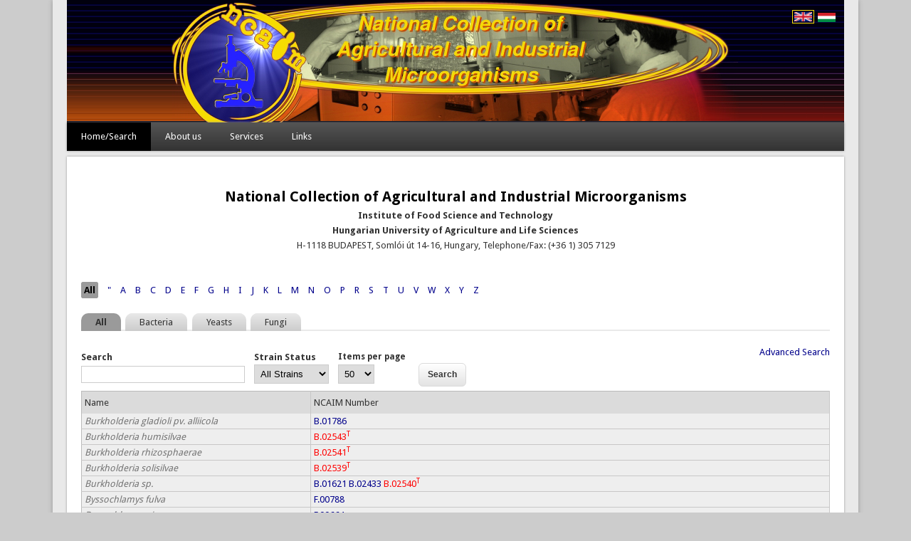

--- FILE ---
content_type: text/html; charset=utf-8
request_url: https://ncaim.hu/node?page=9
body_size: 6878
content:
<!DOCTYPE html>
<head>
<meta http-equiv="X-UA-Compatible" content="IE=Edge" />
<meta charset="utf-8" />
<meta name="Generator" content="Drupal 7 (http://drupal.org)" />
<link rel="alternate" type="application/rss+xml" title="NCAIM RSS" href="https://ncaim.hu/rss.xml" />
<meta name="viewport" content="width=device-width" />
<link rel="shortcut icon" href="https://ncaim.hu/sites/default/files/favicon.png" type="image/png" />
<title>NCAIM | National Collection of Agricultural and Industrial Microorganisms</title>
<style type="text/css" media="all">
@import url("https://ncaim.hu/modules/system/system.base.css?souw96");
@import url("https://ncaim.hu/modules/system/system.menus.css?souw96");
@import url("https://ncaim.hu/modules/system/system.messages.css?souw96");
@import url("https://ncaim.hu/modules/system/system.theme.css?souw96");
</style>
<style type="text/css" media="all">
@import url("https://ncaim.hu/modules/field/theme/field.css?souw96");
@import url("https://ncaim.hu/modules/node/node.css?souw96");
@import url("https://ncaim.hu/modules/user/user.css?souw96");
@import url("https://ncaim.hu/sites/all/modules/views/css/views.css?souw96");
@import url("https://ncaim.hu/sites/all/modules/ckeditor/css/ckeditor.css?souw96");
</style>
<style type="text/css" media="all">
@import url("https://ncaim.hu/sites/all/modules/ctools/css/ctools.css?souw96");
@import url("https://ncaim.hu/modules/locale/locale.css?souw96");
@import url("https://ncaim.hu/sites/all/modules/global_filter/global_filter.css?souw96");
</style>
<style type="text/css" media="all">
@import url("https://ncaim.hu/sites/all/themes/professional_theme/style.css?souw96");
@import url("https://ncaim.hu/sites/all/themes/ncaim/custom.css?souw96");
</style>
<script type="text/javascript" src="//ajax.aspnetcdn.com/ajax/jQuery/jquery-1.12.4.min.js"></script>
<script type="text/javascript">
<!--//--><![CDATA[//><!--
window.jQuery || document.write("<script src='/sites/all/modules/jquery_update/replace/jquery/1.12/jquery.min.js'>\x3C/script>")
//--><!]]>
</script>
<script type="text/javascript" src="https://ncaim.hu/sites/default/files/js/js_GOikDsJOX04Aww72M-XK1hkq4qiL_1XgGsRdkL0XlDo.js"></script>
<script type="text/javascript" src="https://ncaim.hu/sites/default/files/js/js_deX0EieMEsTFoSiy6ukoX9Vw0IhJ0ajlZgxjZxE-770.js"></script>
<script type="text/javascript" src="https://ncaim.hu/sites/default/files/js/js_gHk2gWJ_Qw_jU2qRiUmSl7d8oly1Cx7lQFrqcp3RXcI.js"></script>
<script type="text/javascript" src="https://ncaim.hu/sites/default/files/js/js_0NYMQgJsNKfvQv_Ruia3U_vtDDZpirm6400AGUb8dF0.js"></script>
<script type="text/javascript" src="https://www.googletagmanager.com/gtag/js?id=UA-106968079-1"></script>
<script type="text/javascript">
<!--//--><![CDATA[//><!--
window.dataLayer = window.dataLayer || [];function gtag(){dataLayer.push(arguments)};gtag("js", new Date());gtag("set", "developer_id.dMDhkMT", true);gtag("config", "UA-106968079-1", {"groups":"default","anonymize_ip":true});
//--><!]]>
</script>
<script type="text/javascript" src="https://ncaim.hu/sites/default/files/js/js_5zSRBjDBeqg3asqWgAa517xXggQArepTVYn6UrwYVY8.js"></script>
<script type="text/javascript" src="https://ncaim.hu/sites/default/files/js/js_iYsPpB3B-cWPXOZpHqdoSUudh3OYEXD053YZrYvXrws.js"></script>
<script type="text/javascript" src="https://ncaim.hu/sites/default/files/js/js_clze73dX3eB7LoYulODHf1TUNPEx-CXXFiq3fXeaMGc.js"></script>
<script type="text/javascript">
<!--//--><![CDATA[//><!--
jQuery.extend(Drupal.settings, {"basePath":"\/","pathPrefix":"","setHasJsCookie":0,"ajaxPageState":{"theme":"ncaim","theme_token":"SEwXN6zrW2CcNSMtyAPJnlj4-rtEed-1EftlH7pvi-4","jquery_version":"1.12","jquery_version_token":"UlA4xDv3RdCt03zLoGiPtqD9D0jq1GjfzV9XUTDUo0Q","js":{"\/\/ajax.aspnetcdn.com\/ajax\/jQuery\/jquery-1.12.4.min.js":1,"0":1,"misc\/jquery-extend-3.4.0.js":1,"misc\/jquery-html-prefilter-3.5.0-backport.js":1,"misc\/jquery.once.js":1,"misc\/drupal.js":1,"sites\/all\/modules\/jquery_update\/js\/jquery_browser.js":1,"sites\/all\/modules\/beautytips\/js\/jquery.bt.min.js":1,"sites\/all\/modules\/beautytips\/js\/beautytips.min.js":1,"sites\/all\/modules\/jquery_update\/replace\/ui\/external\/jquery.cookie.js":1,"sites\/all\/modules\/jquery_update\/replace\/jquery.form\/4\/jquery.form.min.js":1,"sites\/all\/libraries\/history.js\/scripts\/bundled\/html4+html5\/jquery.history.js":1,"misc\/form-single-submit.js":1,"misc\/ajax.js":1,"sites\/all\/modules\/jquery_update\/js\/jquery_update.js":1,"sites\/all\/modules\/entityreference\/js\/entityreference.js":1,"sites\/all\/modules\/better_exposed_filters\/better_exposed_filters.js":1,"sites\/all\/modules\/views\/js\/base.js":1,"misc\/progress.js":1,"sites\/all\/modules\/views\/js\/ajax_view.js":1,"sites\/all\/modules\/google_analytics\/googleanalytics.js":1,"https:\/\/www.googletagmanager.com\/gtag\/js?id=UA-106968079-1":1,"1":1,"sites\/all\/modules\/global_filter\/js\/global_filter_all.js":1,"sites\/all\/modules\/views_ajax_history\/views_ajax_history.js":1,"sites\/all\/themes\/professional_theme\/js\/custom.js":1,"sites\/all\/themes\/professional_theme\/js\/jquery.flexslider-min.js":1,"sites\/all\/themes\/professional_theme\/js\/slide.js":1},"css":{"modules\/system\/system.base.css":1,"modules\/system\/system.menus.css":1,"modules\/system\/system.messages.css":1,"modules\/system\/system.theme.css":1,"modules\/field\/theme\/field.css":1,"modules\/node\/node.css":1,"modules\/user\/user.css":1,"sites\/all\/modules\/views\/css\/views.css":1,"sites\/all\/modules\/ckeditor\/css\/ckeditor.css":1,"sites\/all\/modules\/ctools\/css\/ctools.css":1,"modules\/locale\/locale.css":1,"sites\/all\/modules\/global_filter\/global_filter.css":1,"sites\/all\/themes\/professional_theme\/style.css":1,"sites\/all\/themes\/ncaim\/custom.css":1}},"links_widget_via_post":true,"global_filter_1":["global-filter-1-field-organism-type","",true],"global_filter_2":["global-filter-2-view-species-alpha-filter","",true],"beautytipStyles":{"default":{"positions":["right","left"],"fill":"#FFF","padding":"20px","shadow":"1","shadowBlur":12,"strokeStyle":"#B9090B","spikeLength":50,"spikeGirth":60,"cornerRadius":10,"centerPointY":"0.1","overlap":-8,"cssStyles":{"fontSize":"12px","fontFamily":"arial,helvetica,sans-serif"},"cssClass":"textjustify"},"plain":[],"netflix":{"positions":["right","left"],"fill":"#FFF","padding":5,"shadow":true,"shadowBlur":12,"strokeStyle":"#B9090B","spikeLength":50,"spikeGirth":60,"cornerRadius":10,"centerPointY":0.1,"overlap":-8,"cssStyles":{"fontSize":"12px","fontFamily":"arial,helvetica,sans-serif"}},"facebook":{"fill":"#F7F7F7","padding":8,"strokeStyle":"#B7B7B7","cornerRadius":0,"cssStyles":{"fontFamily":"\u0022lucida grande\u0022,tahoma,verdana,arial,sans-serif","fontSize":"11px"}},"transparent":{"fill":"rgba(0, 0, 0, .8)","padding":20,"strokeStyle":"#CC0","strokeWidth":3,"spikeLength":40,"spikeGirth":40,"cornerRadius":40,"cssStyles":{"color":"#FFF","fontWeight":"bold"}},"big-green":{"fill":"#00FF4E","padding":20,"strokeWidth":0,"spikeLength":40,"spikeGirth":40,"cornerRadius":15,"cssStyles":{"fontFamily":"\u0022lucida grande\u0022,tahoma,verdana,arial,sans-serif","fontSize":"14px"}},"google-maps":{"positions":["top","bottom"],"fill":"#FFF","padding":15,"strokeStyle":"#ABABAB","strokeWidth":1,"spikeLength":65,"spikeGirth":40,"cornerRadius":25,"centerPointX":0.9,"cssStyles":[]},"hulu":{"fill":"#F4F4F4","strokeStyle":"#666666","spikeLength":20,"spikeGirth":10,"width":350,"overlap":0,"centerPointY":1,"cornerRadius":0,"cssStyles":{"fontFamily":"\u0022Lucida Grande\u0022,Helvetica,Arial,Verdana,sans-serif","fontSize":"12px","padding":"10px 14px"},"shadow":true,"shadowColor":"rgba(0,0,0,.5)","shadowBlur":8,"shadowOffsetX":4,"shadowOffsetY":4}},"beautytips":{".beautytips":{"cssSelect":".beautytips","style":"netflix"}},"better_exposed_filters":{"datepicker":false,"slider":false,"settings":[],"autosubmit":false,"views":{"species":{"displays":{"species_search_block":{"filters":{"combined":{"required":false},"strain_status":{"required":false}}}}}}},"urlIsAjaxTrusted":{"\/species":true,"\/views\/ajax":true,"\/node?page=9":true},"viewsAjaxHistory":{"renderPageItem":"9"},"views":{"ajax_path":"\/views\/ajax","ajaxViews":{"views_dom_id:241bc17391e38a4ee28af7a59e2639ea":{"view_name":"species","view_display_id":"species_search_block","view_args":"all\/all","view_path":"node","view_base_path":"species","view_dom_id":"241bc17391e38a4ee28af7a59e2639ea","pager_element":0}}},"googleanalytics":{"account":["UA-106968079-1"],"trackOutbound":1,"trackMailto":1,"trackDownload":1,"trackDownloadExtensions":"7z|aac|arc|arj|asf|asx|avi|bin|csv|doc(x|m)?|dot(x|m)?|exe|flv|gif|gz|gzip|hqx|jar|jpe?g|js|mp(2|3|4|e?g)|mov(ie)?|msi|msp|pdf|phps|png|ppt(x|m)?|pot(x|m)?|pps(x|m)?|ppam|sld(x|m)?|thmx|qtm?|ra(m|r)?|sea|sit|tar|tgz|torrent|txt|wav|wma|wmv|wpd|xls(x|m|b)?|xlt(x|m)|xlam|xml|z|zip"}});
//--><!]]>
</script>
<!--[if lt IE 9]><script src="//html5shiv.googlecode.com/svn/trunk/html5.js"></script><![endif]-->
</head>
<body class="html front not-logged-in no-sidebars page-node gf field-organism-type view-species-alpha-filter i18n-en">
    
<div id="wrapper">
  <header id="header" role="banner">
                <div class="clear"></div>
          <nav id="main-menu"  role="navigation">
        <a class="nav-toggle" href="#">Navigation</a>
        <div class="menu-navigation-container">
          <ul class="menu"><li class="first leaf"><a href="/" title="" class="active">Home/Search</a></li>
<li class="expanded"><span title="" class="nolink" tabindex="0">About us</span><ul class="menu"><li class="first leaf"><a href="/ncaim-staff">NCAIM Staff</a></li>
<li class="leaf"><a href="/history">History</a></li>
<li class="leaf"><a href="/selected-publications">Selected Publications</a></li>
<li class="last leaf"><a href="/contact" title="">Contact us</a></li>
</ul></li>
<li class="expanded"><span title="" class="nolink" tabindex="0">Services</span><ul class="menu"><li class="first leaf"><a href="/disclaimer-and-material-transfer-agreement">Disclaimer and Material Transfer Agreement</a></li>
<li class="leaf"><a href="/strain-distribution">Strain Distribution</a></li>
<li class="leaf"><a href="/microbial-strain-deposit">Microbial Strain Deposit</a></li>
<li class="leaf"><a href="/identification">Identification</a></li>
<li class="last leaf"><a href="/preservation-cultures">Preservation of Cultures</a></li>
</ul></li>
<li class="last expanded"><span title="" class="nolink" tabindex="0">Links</span><ul class="menu"><li class="first leaf"><a href="http://www.eccosite.org/" title="">ECCO</a></li>
<li class="leaf"><a href="http://www.ebrcn.org/" title="">EBRCN</a></li>
<li class="leaf"><a href="http://www.cabri.org/" title="">CABRI</a></li>
<li class="leaf"><a href="http://www.ejbiotechnology.info/content/mircen/#LIST" title="">MIRCEN</a></li>
<li class="leaf"><a href="http://www.wfcc.info/" title="">WFCC</a></li>
<li class="last leaf"><a href="/collections">Collections</a></li>
</ul></li>
</ul>        </div>
        <div class="clear"></div>
      </nav>
    <!-- end main-menu -->
  </header>

  <div id="container">
              

      <div id="head">
    <div class="region region-header">
  <div id="block-locale-language" class="block block-locale">

      
  <div class="content">
    <ul class="language-switcher-locale-url"><li class="en first active"><a href="/" class="language-link active" xml:lang="en"><img class="language-icon" src="https://ncaim.hu/sites/all/modules/languageicons/flags/en.png" width="25" height="20" alt="English" title="English" /></a></li>
<li class="hu last"><a href="/hu" class="language-link" xml:lang="hu"><img class="language-icon" src="https://ncaim.hu/sites/all/modules/languageicons/flags/hu.png" width="25" height="20" alt="Magyar" title="Magyar" /></a></li>
</ul>  </div>
  
</div> <!-- /.block -->
</div>
 <!-- /.region -->
   </div>
   <div class="clear"></div>
   
    <div class="content-sidebar-wrap">

    <div id="content">
            <section id="post-content" role="main">
                                                                        <div class="region region-content">
  <div id="block-system-main" class="block block-system">

      
  <div class="content">
      <article id="node-41" class="node node-page node-promoted node-teaser clearfix">
          <header>
	                  <h2 class="title" ><a href="/national-collection-agricultural-and-industrial-microorganisms">National Collection of Agricultural and Industrial Microorganisms</a></h2>
              
      
          </header>
  
  <div class="content node-page">
    <div class="field field-name-body field-type-text-with-summary field-label-hidden"><div class="field-items"><div class="field-item even"><p class="rtecenter"><strong>Institute of Food Science and Technology<br />
Hungarian University of Agriculture and Life Sciences</strong><br />
H-1118 BUDAPEST, Somlói út 14-16, Hungary, Telephone/Fax: (+36 1) 305 7129</p>
</div></div></div>  </div>

      <footer>
      <ul class="links inline"><li class="node-readmore first last"><a href="/national-collection-agricultural-and-industrial-microorganisms" rel="tag" title="National Collection of Agricultural and Industrial Microorganisms">Read more<span class="element-invisible"> about National Collection of Agricultural and Industrial Microorganisms</span></a></li>
</ul>    </footer>
  
    </article> <!-- /.node -->
<h2 class="element-invisible">Pages</h2><div class="item-list"><ul class="pager"><li class="pager-first first"><a title="Go to first page" href="/node">« first</a></li>
<li class="pager-previous"><a title="Go to previous page" href="/node?page=8">‹ previous</a></li>
<li class="pager-ellipsis">…</li>
<li class="pager-item"><a title="Go to page 6" href="/node?page=5">6</a></li>
<li class="pager-item"><a title="Go to page 7" href="/node?page=6">7</a></li>
<li class="pager-item"><a title="Go to page 8" href="/node?page=7">8</a></li>
<li class="pager-item"><a title="Go to page 9" href="/node?page=8">9</a></li>
<li class="pager-current">10</li>
<li class="pager-item"><a title="Go to page 11" href="/node?page=10">11</a></li>
<li class="pager-item"><a title="Go to page 12" href="/node?page=11">12</a></li>
<li class="pager-item"><a title="Go to page 13" href="/node?page=12">13</a></li>
<li class="pager-item"><a title="Go to page 14" href="/node?page=13">14</a></li>
<li class="pager-ellipsis">…</li>
<li class="pager-next"><a title="Go to next page" href="/node?page=10">next ›</a></li>
<li class="pager-last last"><a title="Go to last page" href="/node?page=84">last »</a></li>
</ul></div>  </div>
  
</div> <!-- /.block -->
<div id="block-global-filter-global-filter-2" class="block block-global-filter">

      
  <div class="content">
    <form class="global-filter" action="/node?page=9" method="post" id="global-filter-2" accept-charset="UTF-8"><div><input type="hidden" name="form_build_id" value="form-VbIVIZurn9ko_Z_vMh_MUkDe2MoR0AR36ZV_cDjKn8c" />
<input type="hidden" name="form_id" value="global_filter_2" />
<ul class="global-filter-links global-filter-2-view-species-alpha-filter"><li class="active"><a href=""  title="All" id="view_species_alpha_filter:" class="active">All</a></li><li><a href=""  title="&quot;" id="view_species_alpha_filter:&quot;">"</a></li><li><a href=""  title="A" id="view_species_alpha_filter:A">A</a></li><li><a href=""  title="B" id="view_species_alpha_filter:B">B</a></li><li><a href=""  title="C" id="view_species_alpha_filter:C">C</a></li><li><a href=""  title="D" id="view_species_alpha_filter:D">D</a></li><li><a href=""  title="E" id="view_species_alpha_filter:E">E</a></li><li><a href=""  title="F" id="view_species_alpha_filter:F">F</a></li><li><a href=""  title="G" id="view_species_alpha_filter:G">G</a></li><li><a href=""  title="H" id="view_species_alpha_filter:H">H</a></li><li><a href=""  title="I" id="view_species_alpha_filter:I">I</a></li><li><a href=""  title="J" id="view_species_alpha_filter:J">J</a></li><li><a href=""  title="K" id="view_species_alpha_filter:K">K</a></li><li><a href=""  title="L" id="view_species_alpha_filter:L">L</a></li><li><a href=""  title="M" id="view_species_alpha_filter:M">M</a></li><li><a href=""  title="N" id="view_species_alpha_filter:N">N</a></li><li><a href=""  title="O" id="view_species_alpha_filter:O">O</a></li><li><a href=""  title="P" id="view_species_alpha_filter:P">P</a></li><li><a href=""  title="R" id="view_species_alpha_filter:R">R</a></li><li><a href=""  title="S" id="view_species_alpha_filter:S">S</a></li><li><a href=""  title="T" id="view_species_alpha_filter:T">T</a></li><li><a href=""  title="U" id="view_species_alpha_filter:U">U</a></li><li><a href=""  title="V" id="view_species_alpha_filter:V">V</a></li><li><a href=""  title="W" id="view_species_alpha_filter:W">W</a></li><li><a href=""  title="X" id="view_species_alpha_filter:X">X</a></li><li><a href=""  title="Y" id="view_species_alpha_filter:Y">Y</a></li><li><a href=""  title="Z" id="view_species_alpha_filter:Z">Z</a></li></ul><div class="suffix">Click link to filter</div></div></form>  </div>
  
</div> <!-- /.block -->
<div id="block-global-filter-global-filter-1" class="block block-global-filter">

      
  <div class="content">
    <form class="global-filter" action="/node?page=9" method="post" id="global-filter-1" accept-charset="UTF-8"><div><input type="hidden" name="form_build_id" value="form--ZxL-364QxAbpARiSKpMhJdhSYWjfNDNNh6jfW3wr-k" />
<input type="hidden" name="form_id" value="global_filter_1" />
<ul class="global-filter-links global-filter-1-field-organism-type"><li class="active"><a href=""  title="All" id="field_organism_type:" class="active">All</a></li><li><a href=""  title="Bacteria" id="field_organism_type:Bacteria">Bacteria</a></li><li><a href=""  title="Yeasts" id="field_organism_type:Yeasts">Yeasts</a></li><li><a href=""  title="Fungi" id="field_organism_type:Fungi">Fungi</a></li></ul><div class="suffix">Click link to filter</div></div></form>  </div>
  
</div> <!-- /.block -->
<div id="block-views-species-species-search-block" class="block block-views">

      
  <div class="content">
    <div class="view view-species view-id-species view-display-id-species_search_block view-dom-id-241bc17391e38a4ee28af7a59e2639ea">
            <div class="view-header">
      <div id="advanced-search"><a href="advspecies">Advanced Search</a></div>
<!-- <div id="filter-reset"><a href="/?clear-global-filters=combined,strain_status">Clear Filters</a></div> -->    </div>
  
      <div class="view-filters">
      <form action="/species" method="get" id="views-exposed-form-species-species-search-block" accept-charset="UTF-8"><div>  <div class="views-exposed-form">
    <div class="views-exposed-widgets clearfix">
              <div id="edit-combined-wrapper" class="views-exposed-widget views-widget-filter-combine">
                      <label for="edit-combined">
              Search            </label>
                              <div class="views-widget">
            <div class="form-item form-type-textfield form-item-combined">
 <input type="text" id="edit-combined" name="combined" value="" size="30" maxlength="128" class="form-text" />
</div>
          </div>
                  </div>
              <div id="edit-strain-status-wrapper" class="views-exposed-widget views-widget-filter-field_strain_status_value">
                      <label for="edit-strain-status">
              Strain Status            </label>
                              <div class="views-widget">
            <div class="form-item form-type-select form-item-strain-status">
 <select id="edit-strain-status" name="strain_status" class="form-select"><option value="All" selected="selected">All Strains</option><option value="Type">Type</option><option value="Neotype">Neotype</option><option value="Isotype">Isotype</option><option value="Holotype">Holotype</option><option value="Lectotype">Lectotype</option><option value="Syntype">Syntype</option><option value="Paratype">Paratype</option><option value="Epitype">Epitype</option><option value="Allotype">Allotype</option><option value="ex-Type">ex-Type</option><option value="ex-Neotype">ex-Neotype</option><option value="ex-Isotype">ex-Isotype</option><option value="ex-Holotype">ex-Holotype</option><option value="ex-Lectotype">ex-Lectotype</option><option value="ex-Syntype">ex-Syntype</option><option value="ex-Paratype">ex-Paratype</option><option value="ex-Epitype">ex-Epitype</option><option value="ex-Allotype">ex-Allotype</option></select>
</div>
          </div>
                  </div>
                          <div class="views-exposed-widget views-widget-per-page">
          <div class="form-item form-type-select form-item-items-per-page">
  <label for="edit-items-per-page">Items per page </label>
 <select id="edit-items-per-page" name="items_per_page" class="form-select"><option value="5">5</option><option value="10">10</option><option value="20">20</option><option value="50" selected="selected">50</option><option value="100">100</option></select>
</div>
        </div>
                  <div class="views-exposed-widget views-submit-button">
        <input type="submit" id="edit-submit-species" value="Search" class="form-submit" />      </div>
          </div>
  </div>
</div></form>    </div>
  
  
      <div class="view-content">
      <table class="views-table cols-2 table" id="views-aggregator-datatable">
      <thead>
              <tr>
                      <th class="views-field views-field-name ">
              Name            </th>
                      <th class="views-field views-field-php">
              NCAIM Number            </th>
                  </tr>
                </thead>
    <tbody>
              <tr class="odd views-row-first">
                      <td class="views-field views-field-name speciesname nowrap padr5 "                >
              Burkholderia gladioli pv. alliicola            </td>
                      <td class="views-field views-field-php"                >
              <a href="/strainid/83235" >B.01786</a>            </td>
                  </tr>
              <tr class="even">
                      <td class="views-field views-field-name speciesname nowrap padr5 "                >
              Burkholderia humisilvae            </td>
                      <td class="views-field views-field-php"                >
              <a href="/strainid/81957" class="straintype">B.02543<sup>T</sup></a>            </td>
                  </tr>
              <tr class="odd">
                      <td class="views-field views-field-name speciesname nowrap padr5 "                >
              Burkholderia rhizosphaerae            </td>
                      <td class="views-field views-field-php"                >
              <a href="/strainid/81958" class="straintype">B.02541<sup>T</sup></a>            </td>
                  </tr>
              <tr class="even">
                      <td class="views-field views-field-name speciesname nowrap padr5 "                >
              Burkholderia solisilvae            </td>
                      <td class="views-field views-field-php"                >
              <a href="/strainid/82888" class="straintype">B.02539<sup>T</sup></a>            </td>
                  </tr>
              <tr class="odd">
                      <td class="views-field views-field-name speciesname nowrap padr5 "                >
              Burkholderia sp.            </td>
                      <td class="views-field views-field-php"                >
              <a href="/strainid/80694" >B.01621</a> <a href="/strainid/83460" >B.02433</a> <a href="/strainid/81956" class="straintype">B.02540<sup>T</sup></a>            </td>
                  </tr>
              <tr class="even">
                      <td class="views-field views-field-name speciesname nowrap padr5 "                >
              Byssochlamys fulva            </td>
                      <td class="views-field views-field-php"                >
              <a href="/strainid/80519" >F.00788</a>            </td>
                  </tr>
              <tr class="odd">
                      <td class="views-field views-field-name speciesname nowrap padr5 "                >
              Byssochlamys nivea            </td>
                      <td class="views-field views-field-php"                >
              <a href="/strainid/83161" >F.00664</a>            </td>
                  </tr>
              <tr class="even">
                      <td class="views-field views-field-name speciesname nowrap padr5 "                >
                          </td>
                      <td class="views-field views-field-php"                >
                          </td>
                  </tr>
              <tr class="odd">
                      <td class="views-field views-field-name speciesname nowrap padr5 "                >
              Caenimicrobium hargitense            </td>
                      <td class="views-field views-field-php"                >
              <a href="/strainid/83517" class="straintype">B.02615<sup>T</sup></a>            </td>
                  </tr>
              <tr class="even">
                      <td class="views-field views-field-name speciesname nowrap padr5 "                >
              Campylobacter jejuni subsp. jejuni            </td>
                      <td class="views-field views-field-php"                >
              <a href="/strainid/82907" >B.02411</a> <a href="/strainid/82041" >B.02412</a> <a href="/strainid/81977" class="straintype">B.02585<sup>T</sup></a>            </td>
                  </tr>
              <tr class="odd">
                      <td class="views-field views-field-name speciesname nowrap padr5 "                >
              Candida aaseri            </td>
                      <td class="views-field views-field-php"                >
              <a href="/strainid/80716" class="straintype">Y.01298<sup>T</sup></a> <a href="/strainid/83708" >Y.02144</a>            </td>
                  </tr>
              <tr class="even">
                      <td class="views-field views-field-name speciesname nowrap padr5 "                >
              Candida adriatica            </td>
                      <td class="views-field views-field-php"                >
              <a href="/strainid/83600" >Y.01995</a> <a href="/strainid/83604" class="straintype">Y.02001<sup>T</sup></a> <a href="/strainid/83621" >Y.02036</a> <a href="/strainid/83625" >Y.02040</a> <a href="/strainid/83626" >Y.02041</a> <a href="/strainid/83630" >Y.02045</a> <a href="/strainid/83631" >Y.02046</a> <a href="/strainid/83632" >Y.02047</a>            </td>
                  </tr>
              <tr class="odd views-row-last">
                      <td class="views-field views-field-name speciesname nowrap padr5 "                >
              Candida akabanensis            </td>
                      <td class="views-field views-field-php"                >
              <a href="/strainid/80894" class="straintype">Y.01357<sup>T</sup></a>            </td>
                  </tr>
              <tr class="even">
                      <td class="views-field views-field-name speciesname nowrap padr5 "                >
              Candida albicans            </td>
                      <td class="views-field views-field-php"                >
              <a href="/strainid/81479" >Y.00283</a> <a href="/strainid/81480" >Y.00580</a> <a href="/strainid/83018" >Y.00728</a> <a href="/strainid/81558" class="straintype">Y.00971<sup>T</sup></a> <a href="/strainid/82972" >Y.01034</a> <a href="/strainid/83290" >Y.01506</a> <a href="/strainid/82256" >Y.01788</a> <a href="/strainid/82313" >Y.01789</a> <a href="/strainid/81829" >Y.01790</a> <a href="/strainid/83456" >Y.01971</a>            </td>
                  </tr>
              <tr class="odd">
                      <td class="views-field views-field-name speciesname nowrap padr5 "                >
              Candida allociferrii            </td>
                      <td class="views-field views-field-php"                >
              <a href="/strainid/83685" >Y.02114</a> <a href="/strainid/83838" >Y.02241</a>            </td>
                  </tr>
              <tr class="even">
                      <td class="views-field views-field-name speciesname nowrap padr5 "                >
              Candida amidovorans            </td>
                      <td class="views-field views-field-php"                >
              See <a href="/speciesid/54801"><i>Cyberlindnera jadinii</i></a>            </td>
                  </tr>
              <tr class="odd">
                      <td class="views-field views-field-name speciesname nowrap padr5 "                >
              Candida anglica            </td>
                      <td class="views-field views-field-php"                >
              <a href="/strainid/83638" >Y.02053</a>            </td>
                  </tr>
              <tr class="even">
                      <td class="views-field views-field-name speciesname nowrap padr5 "                >
              Candida apicola            </td>
                      <td class="views-field views-field-php"                >
              <a href="/strainid/82783" >Y.00277</a> <a href="/strainid/83288" class="straintype">Y.01476<sup>T</sup></a>            </td>
                  </tr>
              <tr class="odd">
                      <td class="views-field views-field-name speciesname nowrap padr5 "                >
              Candida apis var. apis            </td>
                      <td class="views-field views-field-php"                >
              <a href="/strainid/83272" class="straintype">Y.01399<sup>T</sup></a>            </td>
                  </tr>
              <tr class="even">
                      <td class="views-field views-field-name speciesname nowrap padr5 "                >
              Candida arabinofermentans            </td>
                      <td class="views-field views-field-php"                >
              <a href="/strainid/83365" class="straintype">Y.01679<sup>T</sup></a>            </td>
                  </tr>
              <tr class="odd">
                      <td class="views-field views-field-name speciesname nowrap padr5 "                >
              Candida batistae            </td>
                      <td class="views-field views-field-php"                >
              <a href="/strainid/80658" class="straintype">Y.01348<sup>T</sup></a>            </td>
                  </tr>
              <tr class="even">
                      <td class="views-field views-field-name speciesname nowrap padr5 "                >
              Candida beechii            </td>
                      <td class="views-field views-field-php"                >
              See <a href="/speciesid/53014"><i>Candida santamariae var. santamariae</i></a>            </td>
                  </tr>
              <tr class="odd">
                      <td class="views-field views-field-name speciesname nowrap padr5 "                >
              Candida bentonensis            </td>
                      <td class="views-field views-field-php"                >
              <a href="/strainid/83652" class="straintype">Y.02069<sup>T</sup></a>            </td>
                  </tr>
              <tr class="even">
                      <td class="views-field views-field-name speciesname nowrap padr5 "                >
              Candida bertae            </td>
                      <td class="views-field views-field-php"                >
              See <a href="/speciesid/53948"><i>Sugiyamaella chiloensis</i></a>            </td>
                  </tr>
              <tr class="odd">
                      <td class="views-field views-field-name speciesname nowrap padr5 "                >
              Candida beverwijkii            </td>
                      <td class="views-field views-field-php"                >
              See <a href="/speciesid/54176"><i>Wickerhamomyces anomalus</i></a>            </td>
                  </tr>
              <tr class="even">
                      <td class="views-field views-field-name speciesname nowrap padr5 "                >
              Candida blackwelliae            </td>
                      <td class="views-field views-field-php"                >
              <a href="/strainid/83877" >Y.02284</a>            </td>
                  </tr>
          </tbody>
  </table>
    </div>
  
      <h2 class="element-invisible">Pages</h2><div class="item-list"><ul class="pager"><li class="pager-first first"><a title="Go to first page" href="/node">« first</a></li>
<li class="pager-previous"><a title="Go to previous page" href="/node?page=8">‹ previous</a></li>
<li class="pager-ellipsis">…</li>
<li class="pager-item"><a title="Go to page 6" href="/node?page=5">6</a></li>
<li class="pager-item"><a title="Go to page 7" href="/node?page=6">7</a></li>
<li class="pager-item"><a title="Go to page 8" href="/node?page=7">8</a></li>
<li class="pager-item"><a title="Go to page 9" href="/node?page=8">9</a></li>
<li class="pager-current">10</li>
<li class="pager-item"><a title="Go to page 11" href="/node?page=10">11</a></li>
<li class="pager-item"><a title="Go to page 12" href="/node?page=11">12</a></li>
<li class="pager-item"><a title="Go to page 13" href="/node?page=12">13</a></li>
<li class="pager-item"><a title="Go to page 14" href="/node?page=13">14</a></li>
<li class="pager-ellipsis">…</li>
<li class="pager-next"><a title="Go to next page" href="/node?page=10">next ›</a></li>
<li class="pager-last last"><a title="Go to last page" href="/node?page=84">last »</a></li>
</ul></div>  
  
  
  
  
</div>  </div>
  
</div> <!-- /.block -->
</div>
 <!-- /.region -->
      </section> <!-- /#main -->
    </div>

    
    </div>

    
  <div class="clear"></div>

    </div>



  <div id="footer">
    
    <div id="copyright">
    <!--Remove  -->
        <!--Remove Theme Credit by Setting -->
        <div class="clear"></div>
    </div>
  </div>
</div>
  </body>
</html>


--- FILE ---
content_type: text/css
request_url: https://ncaim.hu/sites/all/modules/global_filter/global_filter.css?souw96
body_size: 356
content:
/* CSS for Global Filter module */

/* Inline some widgets */
.global-filter .form-checkboxes .form-item,
.global-filter .form-radios .form-item,
.global-filter .global-filter-links li {
  display: inline-block;
}
.global-filter .start-date-wrapper,
.global-filter .end-date-wrapper {
  display: inline;
}

/* Inline simple textfields and simple selects, but not multi-selects */
.global-filter .form-item.form-type-select,
.global-filter .form-item.form-type-textfield {
  display: inline-block;
}
.global-filter .global-filter-set-multiselect,
.global-filter .global-filter-set-all {
  display: block;
}

/* Prevent range and date_text widget inputs from growing excessively long */
.global-filter .form-item-from input,
.global-filter .form-item-to input,
.global-filter .form-type-date-popup input,
.global-filter .form-type-date-text input {
  max-width: 156px; /* same as date_popup */
}
.global-filter .form-item-from,
.global-filter .form-item-to {
  padding-left: 10px;
  padding-right: 10px;
}
/* Textfields have tendency to extend beyond RHS of container, if narrow */
.global-filter input {
  max-width: 100%;
}

/* Links widget */
.global-filter .global-filter-links {
  margin-left: 0;
}
.global-filter .global-filter-links li {
  margin-right: 2em;
}
.global-filter .global-filter-links a.active {
  font-weight: bold;
}
.global-filter .suffix {
  display: none;
  font-style: italic;
}
/* To horizontally line-up vertical sliders */
.global-filter .field-widget-slide-with-style-slider {
  display: inline-block; /* block may be better for horizontal */
  margin-right: 0.5em;
}


--- FILE ---
content_type: text/javascript
request_url: https://ncaim.hu/sites/default/files/js/js_5zSRBjDBeqg3asqWgAa517xXggQArepTVYn6UrwYVY8.js
body_size: 3791
content:
(function($) {

  Drupal.behaviors.GlobalFilterSubmit = {
    attach: function(context, setting) {
      // Cater for up to 20 global filters across the blocks on this page.
      // This is hacky... for historic reasons.
      var filterSettings =
        [setting.global_filter_1,  setting.global_filter_2,  setting.global_filter_3,
         setting.global_filter_4,  setting.global_filter_5,  setting.global_filter_6,
         setting.global_filter_7,  setting.global_filter_8,  setting.global_filter_9,
         setting.global_filter_10, setting.global_filter_11, setting.global_filter_12,
         setting.global_filter_13, setting.global_filter_14, setting.global_filter_15,
         setting.global_filter_16, setting.global_filter_17, setting.global_filter_18,
         setting.global_filter_19, setting.global_filter_20];

      var confirmQuestion = [];
      // Ie set-on-change.
      var autoSubmit = [];
      var oldValues = [];

      // Find global filter widgets on this page and define on-change handlers
      // for those that have either a confirmation msg or set-on-change set.
      for (var i = 0; i < filterSettings.length; i++) {
        if (filterSettings[i] != undefined) {

          var selector = '', elId = '';
          // For eg '.global-filter-2-field-acc-type'.
          var claz = '.' + filterSettings[i][0];

          $(claz + ' input:radio[checked]').each(function() {
            // Catch ANY of the radio buttons.
            selector = claz + ' input:radio';
            elId = $(this).attr('class');
            oldValues[elId] = $(this).attr('id');
          });
          $(claz + ' input:checkbox').each(function() {
            // Catch ALL checkboxes in the family.
            selector = claz + ' input:checkbox';
            elId = $(this).attr('class');
            // Break on first match.
            return false;
          });
          if (elId == '') {
            // Single/Multi selects, date fields, text fields and proximity form
            var selectors = [
              'select' + claz,
              claz + ' select',
              'input:text' + claz,
              claz + ' input.date-clear',
              '.global-filter-links' + claz,
              // Proximity form.
              claz + ' input[name="location"],' + claz + ' input[name="distance"]'
            ];
            for (var sel = 0; sel < selectors.length; sel++) {
              $(selectors[sel]).each(function() {
                // Date range has 2 fields.
                selector = selectors[sel];
                if (!(elId = $(this).attr('id'))) {
                  elId = $(this).attr('class');
                }
                oldValues[elId] = $(this).val();
                // For ex 'Are you sure?'.
                confirmQuestion[elId] = filterSettings[i][1];
                // Is '1' or undefined.
                autoSubmit[elId] = filterSettings[i][2];
              });
            }
          }
          else {
            confirmQuestion[elId] = filterSettings[i][1];
            autoSubmit[elId] = filterSettings[i][2];
          }

          if (selector == '') {
            continue;
          }
          // Define on-change event handlers for all widgets on the page
          $(selector).change(function(event) {
            var type = $(this).attr('type');
            var elId = $(this).attr(type == 'radio' || type == 'checkbox' ? 'class' : 'id');
            var changeConfirmed = !confirmQuestion[elId] || confirm(Drupal.t(confirmQuestion[elId]));
            if (!changeConfirmed) {
              // On second thoughts user declined: restore old selection
              switch (type) {
                case 'radio':
                  // Press the originally selected radio button again.
                  $('#' + oldValues[elId]).attr('checked', true);
                  break;

                case 'checkbox':
                  // Toggle back the checkbox just clicked
                  $(this).attr('checked', !$(this).attr('checked'));
                  break;

                default:
                  // Put the old value back in the box
                  $(this).val(oldValues[elId]);
              }
            }
            if (autoSubmit[elId] || changeConfirmed) {
              // Find enclosing form and auto-submit as soon as a new value is selected.
              for (var element = $(this).parent(); !element.is('form'); element = element.parent()) {}
              element.submit();
            }
          });

          // On-change handler for links widget is an on-click handler
          $('.global-filter-links' + claz + ' li a').click(function(event) {
            elId = $(this).parent().parent().attr('class');
            var changeConfirmed = !confirmQuestion[elId] || confirm(Drupal.t(confirmQuestion[elId]));
            if (!changeConfirmed) {
              // Inhibit click action.
              event.preventDefault();
            }
            else if (setting.links_widget_via_post) {
              // Inhibit click and post instead.
              event.preventDefault();
              var id = $(this).attr('id');
              // id has format <field>:<value>
              var pos = id.indexOf(':');
              var field = id.substr(0, pos);
              var value = id.substr(pos + 1);
              var data = new Object;
              data['from_links_widget'] = field;
              data[field] = value;
              global_filter_post_to('', data);
            }
          });
        }
      }
    }
  }

})(jQuery);

function global_filter_post_to(url, data) {
  jQuery.post(
    url,
    data,
    // Upon confirmation that the post was received, initiate a page refresh.
    // At this time the main module has already set the filter on the session.
    function(response) {
      location.href = '';
    }
  );
}
;
(function ($) {

  // Need to keep this to check if there are extra parameters in the original URL.
  var original = {
    path: window.location.protocol + "//" + window.location.hostname + (window.location.port ? ':' + window.location.port: '') + window.location.pathname,
    // @TODO integrate #1359798 without breaking history.js
    query: window.location.search || ''
  };

  /**
   * Keep the original beforeSubmit method to use it later.
   */
  var beforeSubmit = Drupal.ajax.prototype.beforeSubmit;

  /**
   * Keep the original beforeSerialize method to use it later.
   */
  var beforeSerialize = Drupal.ajax.prototype.beforeSerialize;

  Drupal.behaviors.viewsAjaxHistory = {
    attach: function (context, settings) {
      // Init the current page too, because the first loaded pager element do
      // not have loadable history and will not work the back button.
      var $body = $('body').once('views-ajax-history-first-page-load');
      if ($body.length) {
        settings.viewsAjaxHistory.onloadPageItem = settings.viewsAjaxHistory.renderPageItem;
      }
    }
  };

  /**
   * Modification of Drupal.Views.parseQueryString() to allow extracting multivalues fields
   *
   * @param query
   *   String, either a full url or just the query string.
   */
  var parseQueryString = function (query) {
    var args = {};
    var pos = query.indexOf('?');
    if (pos != -1) {
      query = query.substring(pos + 1);
    }
    var pairs = query.split('&');
    var pair, key, value;
    for(var i in pairs) {
      if (typeof(pairs[i]) == 'string') {
        pair = pairs[i].split('=');
        // Ignore the 'q' path argument, if present.
        if (pair[0] != 'q' && pair[1]) {
          key = decodeURIComponent(pair[0].replace(/\+/g, ' '));
          value = decodeURIComponent(pair[1].replace(/\+/g, ' '));
          // field name ends with [], it's multivalues
          if (/\[\]$/.test(key)) {
            if (!(key in args)) {
              args[key] = [value];
            }
            // don't duplicate values
            else if (!$.inArray(value, args[key]) !== -1) {
              args[key].push(value);
            }
          }
          else {
            args[key] = value;
          }
        }
      }
    }
    return args;
  };

  /**
   * Strip views values and duplicates from URL
   *
   * @param url
   *   String with the full URL to clean up.
   * @param viewArgs
   *   Object containing field values from views.
   *
   * @return url
   *   String URL with views values and reduced duplicates.
   */
  var cleanURL = function (url, viewArgs) {
    var args = parseQueryString(url);
    var query = [];

    // With clean urls off we need to add the 'q' parameter.
    if (/\?/.test(Drupal.settings.views.ajax_path)) {
      query.push('q=' + Drupal.Views.getPath(url));
    }

    $.each(args, function (name, value) {
      // use values from viewArgs if they exists
      if (name in viewArgs) {
        value = viewArgs[name];
      }
      if ($.isArray(value)) {
        $.merge(query, $.map(value, function (sub) {
          return name + '=' + sub;
        }));
      }
      else {
        query.push(name + '=' + value);
      }
    });

    url = url.split('?');
    return url[0] + (query.length ? '?' + query.join('&') : '');
  };

  /**
   * Unbind 'statechange' when adding a new state to avoid an infinite loop.
   *
   * We only use the 'statechange' event to trigger refresh on back of forward click.
   *
   * @param options
   *   Object containing the values from views' AJAX call.
   * @param url
   *   String with the current URL to be cleaned up.
   */
  var addState = function (options, url) {
    // Store the actual view's dom id.
    Drupal.settings.viewsAjaxHistory.lastViewDomID = options.data.view_dom_id;
    $(window).unbind('statechange', loadView);
    History.pushState(options, document.title, cleanURL(url, options.data));
    $(window).bind('statechange', loadView);
  };

  /**
   * Make an AJAX request to update the view when nagitating back and forth.
   */
  var loadView = function () {
    var state = History.getState();
    var options = state.data;

    // This should be the first loaded page, so init the options object.
    if (typeof options.data == 'undefined') {
      var viewsAjaxSettingsKey = 'views_dom_id:' + Drupal.settings.viewsAjaxHistory.lastViewDomID;
      if (Drupal.settings.views.ajaxViews.hasOwnProperty(viewsAjaxSettingsKey)) {
        var viewsAjaxSettings = Drupal.settings.views.ajaxViews[viewsAjaxSettingsKey];
        viewsAjaxSettings.page = Drupal.settings.viewsAjaxHistory.onloadPageItem;
        options = {
          data: viewsAjaxSettings,
          url: Drupal.settings.views.ajax_path
        };
      }
    }

    // need a dummy element to trigger Drupal's AJAX call.
    var $dummy = $('<div class="ajaxHistoryDummy"/>');
    // Drupal's AJAX options.
    var settings = $.extend({
      submit: options.data,
      setClick: true,
      event: 'click',
      selector: '.view-dom-id-' + options.data.view_dom_id,
      progress: { type: 'throbber' }
    }, options);

    new Drupal.ajax(false, $dummy[0], settings);
    // trigger ajax call
    // @TODO check there is no leak, $dummy is never destroyed.
    $dummy.trigger('click');
  };

  /**
   * Override beforeSerialize to handle click on pager links
   *
   * @param $element
   *   jQuery DOM element
   * @param options
   */
  Drupal.ajax.prototype.beforeSerialize = function ($element, options) {
    if (options.data.view_name) {
      // If we're restoring a previous state the dummy element will have this class,
      // and we don't need to go trough all this processing.
      if ($($element).hasClass('ajaxHistoryDummy')) {return;}

      options.url = Drupal.settings.views.ajax_path;

      // Check we handle a click on a link, not a form submission.
      if ($element.is('a')) {
        addState(options, $element.attr('href'));
      }
    }
    // Call the original Drupal method with the right context.
    beforeSerialize.apply(this, arguments);
  };

  /**
   * Override beforeSubmit to handle exposed form submissions.
   *
   * @param form_values
   *   Object with all field values.
   * @param element
   *   jQuery DOM form element.
   * @param options
   *   Object containing AJAX options.
   */
  Drupal.ajax.prototype.beforeSubmit = function (form_values, element, options) {
    if (options.data.view_name) {
      var url = original.path + (/\?/.test(original.path) ? '&' : '?') + element.formSerialize();

      // copy selected values in history state
      $.each(form_values, function () {
        // field name ending with [] is a multi value field
        if (/\[\]$/.test(this.name)) {
          if (!options.data[this.name]) {
            options.data[this.name] = [];
          }
          options.data[this.name].push(this.value);
        }
        // regular field
        else {
          options.data[this.name] = this.value;
        }
      });

      addState(options, url);
    }

    for (var i = 0; i < arguments[0].length; i++) {
      if (arguments[0][i].name == 'page') {
        arguments[0][i].value = 0;
      }
    }

    // Call the original Drupal method with the right context.
    beforeSubmit.apply(this, arguments);
  };
}(jQuery));
;
